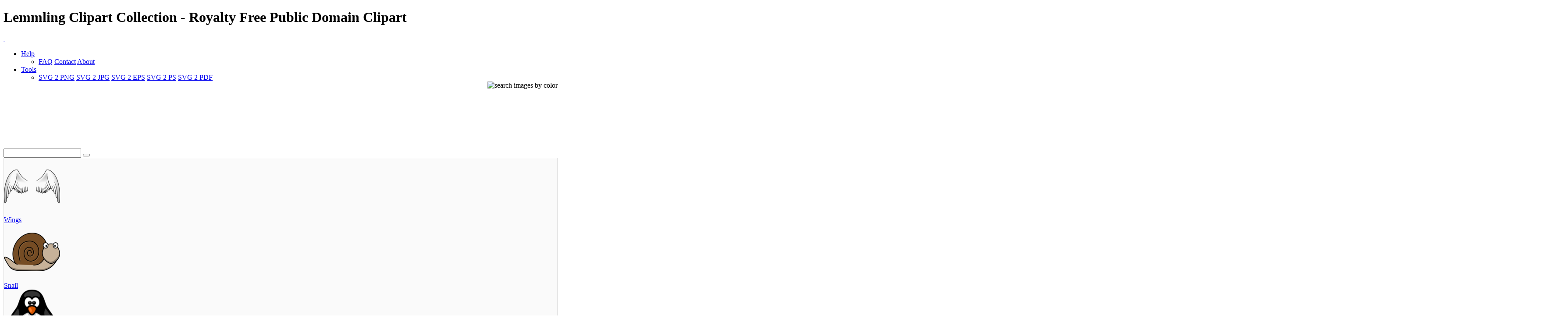

--- FILE ---
content_type: text/html; charset=UTF-8
request_url: https://www.i2clipart.com/search/lemmling
body_size: 9905
content:

<!DOCTYPE html>
<!--[if lt IE 7]> <html class="no-js lt-ie9 lt-ie8 lt-ie7" lang="en"> <![endif]-->
<!--[if IE 7]> <html class="no-js lt-ie9 lt-ie8" lang="en"> <![endif]-->
<!--[if IE 8]> <html class="no-js lt-ie9" lang="en"> <![endif]-->
<!--[if gt IE 8] -->
<html lang="en">
  <!-- <![endif] -->
  <head>
  <meta charset="utf-8">
  <title>Lemmling Clipart Collection | i2Clipart - Royalty Free Public Domain Clipart</title>
  <meta name="description" content="how, i, did, it, image, media, wing, cartoon, fun, lemmling, snail, animal, bird, colour, penguin, tux, ghost, halloween, candle, photorealistic, tealight">
  <meta name="keywords" content="lemmling SVG Collection, lemmling clipart, lemmling image, lemmling icon, lemmling svg, lemmling png, public domain clipart, royalty free clipart, royalty free images, vector clipart, stock photos, stock clipart, SVG, download clipart">
  <meta content="width=device-width, initial-scale=1.0" name="viewport">
  <!--[if lt IE 9]>
    <script src="https://gist.github.com/billrobbins/4608382.js"></script>
  <![endif]-->
  <link rel="shortcut icon" href="/css/images/i2clipart.ico" type="image/x-icon" />
  <meta property="og:image" content="http://www.i2clipart.com/i2clipart.jpg">             
  <meta property="og:url" content="http://www.i2clipart.com/search/lemmling"> 
  <meta property="og:title" content="Lemmling Clipart Collection | i2Clipart - Royalty Free Public Domain Clipart"> 
  <meta property="og:description" content="lemmling SVG Collection, lemmling clipart, lemmling image, lemmling icon, lemmling svg, lemmling png, public domain clipart, royalty free clipart, royalty free images, vector clipart, stock photos, stock clipart, SVG, download clipart"> 
  <meta property="og:type" content="website">
    <link href="/css/all.css"    media="screen" rel="stylesheet" type="text/css" />
          <link href="/css/theme.css?2"  media="screen" rel="stylesheet" type="text/css" />
          <link href="/css/fonts.css"  media="screen" rel="stylesheet" type="text/css" />          
          
          <!--[if IE 7]>
            <link href="/css/fontello-ie7.css"   media="screen" rel="stylesheet" type="text/css" />
          <![endif]-->
          							
  <script type="text/javascript" src="https://ajax.googleapis.com/ajax/libs/jquery/1.9.1/jquery.min.js"></script>
          <script src="/js/jquery_mitigate_1.1.1.min.js"></script>
  <!-- Google tag (gtag.js) -->
<script async src="https://www.googletagmanager.com/gtag/js?id=G-WPBNTQX3BS"></script>
<script>
  window.dataLayer = window.dataLayer || [];
  function gtag(){dataLayer.push(arguments);}
  gtag("js", new Date());

  gtag("config", "G-WPBNTQX3BS");
</script>
  <!-- Yandex.Metrika counter -->
            <script type="text/javascript" >
               (function(m,e,t,r,i,k,a){m[i]=m[i]||function(){(m[i].a=m[i].a||[]).push(arguments)};
               m[i].l=1*new Date();
               for (var j = 0; j < document.scripts.length; j++) {if (document.scripts[j].src === r) { return; }}
               k=e.createElement(t),a=e.getElementsByTagName(t)[0],k.async=1,k.src=r,a.parentNode.insertBefore(k,a)})
               (window, document, "script", "https://mc.yandex.ru/metrika/tag.js", "ym");

               ym(95456004, "init", {
                    clickmap:true,
                    trackLinks:true,
                    accurateTrackBounce:true
               });
            </script>
            <noscript><div><img src="https://mc.yandex.ru/watch/95456004" style="position:absolute; left:-9999px;" alt="" /></div></noscript>
            <!-- /Yandex.Metrika counter -->
   <script type="text/javascript">								
    //<![CDATA[
	$(document).ready(function(){			
		

            /* user click heart icon */
            $("a[id^=\"bookmark_\"]").click(function(e) {
                var image = $(this).attr("data-i2clipart");                
                var title = $(this).attr("data-i2title");                
                id = $(this).attr("id");                
                favorite(image, title, id);
            });

            $("a[id^=\"ban_\"]").click(function(e) {
                var image = $(this).attr("data-i2clipart");                
                var title = $(this).attr("data-i2title");                
                id = $(this).attr("id");                
                ban(image, title, id);
            });

			$("#embed").click(function () {
				if($("#embed_box").is(":visible"))
					$("#embed_box").animate({left: "+=50",height: "toggle"}, 500, function() {});
				else
					$("#embed_box").animate({left: "-=50",height: "toggle"}, 500, function() {});
         	});


            $("#swatch_btn").click(function () {
                if($("#swatch_box").is(":visible"))
                    $("#swatch_box").animate({left: "+=50",height: "toggle"}, 500, function() {});
                else
                    $("#swatch_box").animate({left: "-=50",height: "toggle"}, 500, function() {});
            });

            /* user click remove cross */
            $("a[id^=\"unfavorite_\"]").click(function(e) {
                var image = $(this).attr("data-i2clipart");                
                id = $(this).attr("id");
                unfavorite(image, id);
                refresh();
            });

			$(".tooltipy").tooltip();

			$("#palette").popover({ html : true });  
            

			$(".pin").hover(function () 
				{
           			//$(this).find(".photo").css({"opacity":"0.25"});

           			//$(this).find(".huge-icon.circled").css({"display":"block"});
           			$(this).find(".sidebar").css({"display":"block"});
         		}, 
         		function () {
           			//$(this).find(".photo").css({"opacity":"1.0"});

           			//$(this).find(".huge-icon.circled").css({"display":"none"});
           			$(this).find(".sidebar").css({"display":"none"});
         		}
     		);
			
            $("body").keydown(function(e) {            

                var left  = 37;
                var right = 39;
                var C     = 67;
                var c     = 92;

                var keyCode;                
                if ($.browser.msie)                	
                    keyCode = ("which" in event) ? event.which : event.keyCode;
                else
                    keyCode = (e.keyCode) ? e.keyCode : e.which;

                if(e.ctrlKey)
                {
                    if(keyCode == left)
                    {
                        if($(".prev_query_page").length != 0) 
                        {
                            document.location = $(".prev_query_page").attr("href");
                            return false;
                        }
                    }
                    else if(keyCode == right)
                    {
                        if($(".next_query_page").length != 0) 
                        {
                            document.location = $(".next_query_page").attr("href");
                            return false;
                        }
                    }
                    else if(keyCode == c || keyCode == C)
                    {
                        $("#press_ctrl_c").hide();
                        $("#ctrl_c_press").delay(250).slideDown("slow").delay(5000).slideUp("slow");
                    }
                }
            }); 			
		                    
	});
    //]]>
</script>		  
<link rel="stylesheet" href="/css/cookie.min.css?2" type="text/css" />  
        <script type="text/javascript" src="/js/cookie.min.js?2"></script>
        <script>
        window.addEventListener("load", function(){
        window.cookieconsent.initialise({
          "palette": {
            "popup": {
              "background": "#003A47",
              "text": "#eeeeee"
            },
            "button": {
              "background": "#46C6E2"
            }
          },
          "showLink": true,
          "position": "bottom-right",
          "content": {
            "message": "This site uses cookies to deliver our services and to ensure you get the best experience. By continuing to use this site, you consent to our use of cookies and acknowledge that you have read and understand our ",
            "dismiss": "Accept",
            "link": "Privacy Policy, Cookie Policy, and Terms",
            "href": "/privacy"
          }
        })});
        </script>
</head>
<body class="theme-pattern-retina-wood">
<header>
                <h1>Lemmling Clipart Collection - Royalty Free Public Domain Clipart</h1>     
                <nav class="navbar navbar-fixed-top">
                  <div class="navbar-inner">
                    <div class="container">
                      <a class="btn btn-navbar" data-target=".nav-collapse" data-toggle="collapse">
                        <span class="icon-bar"></span>
                        <span class="icon-bar"></span>
                        <span class="icon-bar"></span>
                      </a>
                      <a id="logo" class="pull-left" href="http://www.i2clipart.com">&nbsp;</a>
                      <div class="nav-collapse collapse">             
                                               
                       <ul class="nav pull-right"><li class="dropdown">
                          <a class="dropdown-toggle" data-toggle="dropdown" href="#">Help</a>
                            <ul class="dropdown-menu">
                              <li>
                                <a href="/faq">FAQ</a>
                                <a href="/contact">Contact</a>
                                <a href="/about">About</a>
                              </li>
                            </ul>
                        </li><li class="dropdown">
                          <a class="dropdown-toggle" data-toggle="dropdown" href="#">Tools</a>
                            <ul class="dropdown-menu">
                              <li>
                                <a href="/convert-svg-to-png">SVG 2 PNG</a>
                                <a href="/convert-svg-to-jpg">SVG 2 JPG</a>
                                <a href="/convert-svg-to-eps">SVG 2 EPS</a>
                                <a href="/convert-svg-to-ps">SVG 2 PS</a>
                                <a href="/convert-svg-to-pdf">SVG 2 PDF</a>
                              </li>
                            </ul>
                        </li></ul>  
                       <div style="float:right;margin-top:-16px;margin-left:10px;">
                <div>                  
                  <a class="btn btn-default tooltipy" style="height:32px;" id="swatch_btn" data-placement="bottom" title="Search by Color"><img src="/css/images/rainbow.png" alt="search images by color" /></a>                                        
                  <a class="btn btn-default heart tooltipy" style="height:32px;" href="/favorites" data-placement="bottom" title="My Favorites"><i class="icon-heart"></i></a>
                </div>

                <div class="row-fluid" style="position:relative; z-index: 1;">
                  <div style="position:absolute;right:0px;top:0px;"><div id="swatch_box" ><a class="pull-left tooltipy palette" data-placement="top" style="background:#ccf3fc"  title="#ccf3fc" href="/search/~ccffff/1"></a><a class="pull-left tooltipy palette" data-placement="top" style="background:#cedffc"  title="#cedffc" href="/search/~ccccff/1"></a><a class="pull-left tooltipy palette" data-placement="top" style="background:#c1b9fc"  title="#c1b9fc" href="/search/~ccccff/1"></a><a class="pull-left tooltipy palette" data-placement="top" style="background:#d7b9fc"  title="#d7b9fc" href="/search/~ccccff/1"></a><a class="pull-left tooltipy palette" data-placement="top" style="background:#e8c6db"  title="#e8c6db" href="/search/~ffcccc/1"></a><a class="pull-left tooltipy palette" data-placement="top" style="background:#f0ced1"  title="#f0ced1" href="/search/~ffcccc/1"></a><a class="pull-left tooltipy palette" data-placement="top" style="background:#f4d5cc"  title="#f4d5cc" href="/search/~ffcccc/1"></a><a class="pull-left tooltipy palette" data-placement="top" style="background:#f8e3cb"  title="#f8e3cb" href="/search/~ffcccc/1"></a><a class="pull-left tooltipy palette" data-placement="top" style="background:#f9e7cb"  title="#f9e7cb" href="/search/~ffffcc/1"></a><a class="pull-left tooltipy palette" data-placement="top" style="background:#fef6d5"  title="#fef6d5" href="/search/~ffffcc/1"></a><a class="pull-left tooltipy palette" data-placement="top" style="background:#f9f7d4"  title="#f9f7d4" href="/search/~ffffcc/1"></a><a class="pull-left tooltipy palette" data-placement="top" style="background:#e0e9ca"  title="#e0e9ca" href="/search/~ccffcc/1"></a><a class="pull-left tooltipy palette" data-placement="top" style="background:
#9fe6f6"  title="
#9fe6f6" href="/search/~0099ff/1"></a><a class="pull-left tooltipy palette" data-placement="top" style="background:#a1c1f6"  title="#a1c1f6" href="/search/~99ccff/1"></a><a class="pull-left tooltipy palette" data-placement="top" style="background:#988cf7"  title="#988cf7" href="/search/~9999ff/1"></a><a class="pull-left tooltipy palette" data-placement="top" style="background:#bc8cf7"  title="#bc8cf7" href="/search/~cc99ff/1"></a><a class="pull-left tooltipy palette" data-placement="top" style="background:#daa2c4"  title="#daa2c4" href="/search/~cc99cc/1"></a><a class="pull-left tooltipy palette" data-placement="top" style="background:#e4a8ae"  title="#e4a8ae" href="/search/~cc9999/1"></a><a class="pull-left tooltipy palette" data-placement="top" style="background:#eab4a4"  title="#eab4a4" href="/search/~ffcc99/1"></a><a class="pull-left tooltipy palette" data-placement="top" style="background:#f1cba1"  title="#f1cba1" href="/search/~ffcc99/1"></a><a class="pull-left tooltipy palette" data-placement="top" style="background:#f2d2a0"  title="#f2d2a0" href="/search/~ffcc99/1"></a><a class="pull-left tooltipy palette" data-placement="top" style="background:#f9eaa7"  title="#f9eaa7" href="/search/~ffff99/1"></a><a class="pull-left tooltipy palette" data-placement="top" style="background:#f1edaa"  title="#f1edaa" href="/search/~ffff99/1"></a><a class="pull-left tooltipy palette" data-placement="top" style="background:#cbdba6"  title="#cbdba6" href="/search/~cccc99/1"></a><a class="pull-left tooltipy palette" data-placement="top" style="background:
#73dbf3"  title="
#73dbf3" href="/search/~0066cc/1"></a><a class="pull-left tooltipy palette" data-placement="top" style="background:#75a4f3"  title="#75a4f3" href="/search/~6699ff/1"></a><a class="pull-left tooltipy palette" data-placement="top" style="background:#7260f4"  title="#7260f4" href="/search/~6666ff/1"></a><a class="pull-left tooltipy palette" data-placement="top" style="background:#a360f4"  title="#a360f4" href="/search/~9966cc/1"></a><a class="pull-left tooltipy palette" data-placement="top" style="background:#d07eb0"  title="#d07eb0" href="/search/~cc6699/1"></a><a class="pull-left tooltipy palette" data-placement="top" style="background:#da828a"  title="#da828a" href="/search/~cc9999/1"></a><a class="pull-left tooltipy palette" data-placement="top" style="background:#e3937c"  title="#e3937c" href="/search/~cc9966/1"></a><a class="pull-left tooltipy palette" data-placement="top" style="background:#ebb577"  title="#ebb577" href="/search/~ffcc66/1"></a><a class="pull-left tooltipy palette" data-placement="top" style="background:#eebf76"  title="#eebf76" href="/search/~ffcc66/1"></a><a class="pull-left tooltipy palette" data-placement="top" style="background:#f4dd7c"  title="#f4dd7c" href="/search/~ffcc66/1"></a><a class="pull-left tooltipy palette" data-placement="top" style="background:#ece680"  title="#ece680" href="/search/~ffff99/1"></a><a class="pull-left tooltipy palette" data-placement="top" style="background:#bad083"  title="#bad083" href="/search/~cccc99/1"></a><a class="pull-left tooltipy palette" data-placement="top" style="background:
#4ad0ef"  title="
#4ad0ef" href="/search/~0033cc/1"></a><a class="pull-left tooltipy palette" data-placement="top" style="background:#4c88ef"  title="#4c88ef" href="/search/~3399ff/1"></a><a class="pull-left tooltipy palette" data-placement="top" style="background:#4e38ef"  title="#4e38ef" href="/search/~3333ff/1"></a><a class="pull-left tooltipy palette" data-placement="top" style="background:#8a38ef"  title="#8a38ef" href="/search/~6633cc/1"></a><a class="pull-left tooltipy palette" data-placement="top" style="background:#c75a9c"  title="#c75a9c" href="/search/~cc6699/1"></a><a class="pull-left tooltipy palette" data-placement="top" style="background:#d35c67"  title="#d35c67" href="/search/~cc6666/1"></a><a class="pull-left tooltipy palette" data-placement="top" style="background:#dd7253"  title="#dd7253" href="/search/~cc6666/1"></a><a class="pull-left tooltipy palette" data-placement="top" style="background:#e89f4d"  title="#e89f4d" href="/search/~ff9966/1"></a><a class="pull-left tooltipy palette" data-placement="top" style="background:#ebac4b"  title="#ebac4b" href="/search/~ff9933/1"></a><a class="pull-left tooltipy palette" data-placement="top" style="background:#efd154"  title="#efd154" href="/search/~ffcc66/1"></a><a class="pull-left tooltipy palette" data-placement="top" style="background:#e8df56"  title="#e8df56" href="/search/~ffcc66/1"></a><a class="pull-left tooltipy palette" data-placement="top" style="background:#a9c75e"  title="#a9c75e" href="/search/~99cc66/1"></a><a class="pull-left tooltipy palette" data-placement="top" style="background:
#22c4ea"  title="
#22c4ea" href="/search/~0033cc/1"></a><a class="pull-left tooltipy palette" data-placement="top" style="background:#246dea"  title="#246dea" href="/search/~3366ff/1"></a><a class="pull-left tooltipy palette" data-placement="top" style="background:#2b11ea"  title="#2b11ea" href="/search/~3300ff/1"></a><a class="pull-left tooltipy palette" data-placement="top" style="background:#7211ea"  title="#7211ea" href="/search/~6600ff/1"></a><a class="pull-left tooltipy palette" data-placement="top" style="background:#c0348a"  title="#c0348a" href="/search/~cc3399/1"></a><a class="pull-left tooltipy palette" data-placement="top" style="background:#ce3543"  title="#ce3543" href="/search/~cc3333/1"></a><a class="pull-left tooltipy palette" data-placement="top" style="background:#da522b"  title="#da522b" href="/search/~cc6633/1"></a><a class="pull-left tooltipy palette" data-placement="top" style="background:#e68a22"  title="#e68a22" href="/search/~ff9933/1"></a><a class="pull-left tooltipy palette" data-placement="top" style="background:#e99a20"  title="#e99a20" href="/search/~ff9933/1"></a><a class="pull-left tooltipy palette" data-placement="top" style="background:#eac52d"  title="#eac52d" href="/search/~ffcc33/1"></a><a class="pull-left tooltipy palette" data-placement="top" style="background:#e5db2c"  title="#e5db2c" href="/search/~cccc33/1"></a><a class="pull-left tooltipy palette" data-placement="top" style="background:#99c039"  title="#99c039" href="/search/~99cc33/1"></a><a class="pull-left tooltipy palette" data-placement="top" style="background:
#00b8e2"  title="
#00b8e2" href="/search/~0000cc/1"></a><a class="pull-left tooltipy palette" data-placement="top" style="background:#0054e4"  title="#0054e4" href="/search/~0066cc/1"></a><a class="pull-left tooltipy palette" data-placement="top" style="background:#1900d1"  title="#1900d1" href="/search/~0000cc/1"></a><a class="pull-left tooltipy palette" data-placement="top" style="background:#5d00d1"  title="#5d00d1" href="/search/~3300cc/1"></a><a class="pull-left tooltipy palette" data-placement="top" style="background:#aa2175"  title="#aa2175" href="/search/~993366/1"></a><a class="pull-left tooltipy palette" data-placement="top" style="background:#c21726"  title="#c21726" href="/search/~cc0033/1"></a><a class="pull-left tooltipy palette" data-placement="top" style="background:#cf370b"  title="#cf370b" href="/search/~cc3300/1"></a><a class="pull-left tooltipy palette" data-placement="top" style="background:#de7600"  title="#de7600" href="/search/~cc6600/1"></a><a class="pull-left tooltipy palette" data-placement="top" style="background:#df8700"  title="#df8700" href="/search/~cc9900/1"></a><a class="pull-left tooltipy palette" data-placement="top" style="background:#e5ba07"  title="#e5ba07" href="/search/~cccc00/1"></a><a class="pull-left tooltipy palette" data-placement="top" style="background:#e5d801"  title="#e5d801" href="/search/~cccc00/1"></a><a class="pull-left tooltipy palette" data-placement="top" style="background:#85ac23"  title="#85ac23" href="/search/~999933/1"></a><a class="pull-left tooltipy palette" data-placement="top" style="background:
#0097b9"  title="
#0097b9" href="/search/~000099/1"></a><a class="pull-left tooltipy palette" data-placement="top" style="background:#0045bb"  title="#0045bb" href="/search/~0033cc/1"></a><a class="pull-left tooltipy palette" data-placement="top" style="background:#1400a8"  title="#1400a8" href="/search/~000099/1"></a><a class="pull-left tooltipy palette" data-placement="top" style="background:#4b00a8"  title="#4b00a8" href="/search/~330099/1"></a><a class="pull-left tooltipy palette" data-placement="top" style="background:#8c165f"  title="#8c165f" href="/search/~990066/1"></a><a class="pull-left tooltipy palette" data-placement="top" style="background:#a10e1c"  title="#a10e1c" href="/search/~990033/1"></a><a class="pull-left tooltipy palette" data-placement="top" style="background:#ae2b05"  title="#ae2b05" href="/search/~993300/1"></a><a class="pull-left tooltipy palette" data-placement="top" style="background:#b56000"  title="#b56000" href="/search/~cc6600/1"></a><a class="pull-left tooltipy palette" data-placement="top" style="background:#b66e00"  title="#b66e00" href="/search/~cc6600/1"></a><a class="pull-left tooltipy palette" data-placement="top" style="background:#c39d00"  title="#c39d00" href="/search/~cc9900/1"></a><a class="pull-left tooltipy palette" data-placement="top" style="background:#beb400"  title="#beb400" href="/search/~cccc00/1"></a><a class="pull-left tooltipy palette" data-placement="top" style="background:#6d8f17"  title="#6d8f17" href="/search/~669900/1"></a><a class="pull-left tooltipy palette" data-placement="top" style="background:
#007692"  title="
#007692" href="/search/~000066/1"></a><a class="pull-left tooltipy palette" data-placement="top" style="background:#003793"  title="#003793" href="/search/~003399/1"></a><a class="pull-left tooltipy palette" data-placement="top" style="background:#0f0081"  title="#0f0081" href="/search/~000099/1"></a><a class="pull-left tooltipy palette" data-placement="top" style="background:#3a0081"  title="#3a0081" href="/search/~330099/1"></a><a class="pull-left tooltipy palette" data-placement="top" style="background:#6e0d49"  title="#6e0d49" href="/search/~660033/1"></a><a class="pull-left tooltipy palette" data-placement="top" style="background:#810812"  title="#810812" href="/search/~990000/1"></a><a class="pull-left tooltipy palette" data-placement="top" style="background:#8b1f00"  title="#8b1f00" href="/search/~993300/1"></a><a class="pull-left tooltipy palette" data-placement="top" style="background:#8d4b00"  title="#8d4b00" href="/search/~993300/1"></a><a class="pull-left tooltipy palette" data-placement="top" style="background:#8e5600"  title="#8e5600" href="/search/~996600/1"></a><a class="pull-left tooltipy palette" data-placement="top" style="background:#9b7d00"  title="#9b7d00" href="/search/~996600/1"></a><a class="pull-left tooltipy palette" data-placement="top" style="background:#968e00"  title="#968e00" href="/search/~999900/1"></a><a class="pull-left tooltipy palette" data-placement="top" style="background:#55710f"  title="#55710f" href="/search/~666600/1"></a><a class="pull-left tooltipy palette" data-placement="top" style="background:
#00586d"  title="
#00586d" href="/search/~000066/1"></a><a class="pull-left tooltipy palette" data-placement="top" style="background:#00296e"  title="#00296e" href="/search/~003366/1"></a><a class="pull-left tooltipy palette" data-placement="top" style="background:#0a005d"  title="#0a005d" href="/search/~000066/1"></a><a class="pull-left tooltipy palette" data-placement="top" style="background:#2a005d"  title="#2a005d" href="/search/~330066/1"></a><a class="pull-left tooltipy palette" data-placement="top" style="background:#4f0734"  title="#4f0734" href="/search/~660033/1"></a><a class="pull-left tooltipy palette" data-placement="top" style="background:#60030b"  title="#60030b" href="/search/~660000/1"></a><a class="pull-left tooltipy palette" data-placement="top" style="background:#661600"  title="#661600" href="/search/~660000/1"></a><a class="pull-left tooltipy palette" data-placement="top" style="background:#693700"  title="#693700" href="/search/~663300/1"></a><a class="pull-left tooltipy palette" data-placement="top" style="background:#693f00"  title="#693f00" href="/search/~663300/1"></a><a class="pull-left tooltipy palette" data-placement="top" style="background:#765e00"  title="#765e00" href="/search/~666600/1"></a><a class="pull-left tooltipy palette" data-placement="top" style="background:#716a00"  title="#716a00" href="/search/~666600/1"></a><a class="pull-left tooltipy palette" data-placement="top" style="background:#3d5208"  title="#3d5208" href="/search/~336600/1"></a><a class="pull-left tooltipy palette" data-placement="top" style="background:
#ffffff"  title="
#ffffff" href="/search/~00ffff/1"></a><a class="pull-left tooltipy palette" data-placement="top" style="background:#e9e9e9"  title="#e9e9e9" href="/search/~ffffcc/1"></a><a class="pull-left tooltipy palette" data-placement="top" style="background:#d4d4d4"  title="#d4d4d4" href="/search/~cccccc/1"></a><a class="pull-left tooltipy palette" data-placement="top" style="background:#bfbfbf"  title="#bfbfbf" href="/search/~cccccc/1"></a><a class="pull-left tooltipy palette" data-placement="top" style="background:#aaaaaa"  title="#aaaaaa" href="/search/~999999/1"></a><a class="pull-left tooltipy palette" data-placement="top" style="background:#959595"  title="#959595" href="/search/~999999/1"></a><a class="pull-left tooltipy palette" data-placement="top" style="background:#808080"  title="#808080" href="/search/~999999/1"></a><a class="pull-left tooltipy palette" data-placement="top" style="background:#6a6a6a"  title="#6a6a6a" href="/search/~666666/1"></a><a class="pull-left tooltipy palette" data-placement="top" style="background:#555555"  title="#555555" href="/search/~666666/1"></a><a class="pull-left tooltipy palette" data-placement="top" style="background:#404040"  title="#404040" href="/search/~333333/1"></a><a class="pull-left tooltipy palette" data-placement="top" style="background:#2b2b2b"  title="#2b2b2b" href="/search/~333333/1"></a><a class="pull-left tooltipy palette" data-placement="top" style="background:#161616"  title="#161616" href="/search/~000000/1"></a></div></div>                    
                </div>
              </div>                     
                      </div>                      
                    </div>
                  </div>
                </nav>
              </header><!-- Main Content -->
  <div id="wrapper">
    <div class="container center">
                    <div class="span8" style="padding-top:8px;"><script async src="//pagead2.googlesyndication.com/pagead/js/adsbygoogle.js"></script>
				<!-- 728x90 Top -->
				<ins class="adsbygoogle"
				     style="display:inline-block;width:728px;height:90px"
				     data-ad-client="ca-pub-5930435762906662"
				     data-ad-slot="9353277407"></ins>
				<script>
				(adsbygoogle = window.adsbygoogle || []).push({});
				</script></div>
                    <div style="padding-top:35px;"><div id="search-box">
            <form action="/redir" method="POST" class="form-search">
              <div class="input-append">
                <input id="query" name="query" type="text" class="span2 search-query">
                <button type="submit" class="btn"><i class="icon-search"></i></button>
            </div>
            </form>
          </div></div>
                  </div>
    <div id="content" role="main">    
     <section class="section" style="background:#fafafa; border:1px solid #ddd; padding-bottom:60px;">
                        <div class="container">
                                                                                                            
                            <div class="row-fluid ">
<div class="span3" >
	<div class="pin">
		<div class="photo">
    		<a  href="/clipart-wings-ad9e" data-i2clipart="clipart-wings-ad9e" title="Wings">
      			<img src="/cliparts/a/d/9/e/clipart-wings-ad9e.png" alt="Wings" width="128" height="128" />
    		</a>
    	</div>
    	<div class="attribution">
    		<a class="link" href="/clipart-wings-ad9e">Wings</a>
    		
    		<a id="bookmark_clipart-wings-ad9e" class="link_lgt tooltipy star unfavorite" href="#_" rel="nofollow" data-placement="top" data-i2title="Wings" data-i2clipart="clipart-wings-ad9e" title="Favorite"></a>    	
            
    		<div class="sidebar">
		
		<div class="pull-up"><a id="facebook_clipart-wings-ad9e" class="link tooltipy" href="https://www.facebook.com/sharer/sharer.php?u=http%3A%2F%2Fwww.i2clipart.com/clipart-wings-ad9e" rel="nofollow" data-placement="right" data-i2clipart="clipart-wings-ad9e" title="Share"><i class="icon-facebook"></i></a></div>
        <div class="pull-up"><a id="edit_clipart-wings-ad9e" class="link tooltipy" href="/svgedit/editor/svg-editor.html?url=/cliparts/a/d/9/e/clipart-wings-ad9e.svg" rel="nofollow" data-placement="right" data-i2clipart="clipart-wings-ad9e" title="Edit"><i class="icon-pencil"></i></a></div>                		
        <div class="pull-up"><a id="report_clipart-wings-ad9e" class="link tooltipy" href="/report?id=clipart-wings-ad9e" rel="nofollow" data-placement="right" data-i2clipart="clipart-wings-ad9e" title="Report"><i class="icon-flag"></i></a></div>
		<div class="pull-up"><a id="download_clipart-wings-ad9e" class="link tooltipy" href="/clipart-wings-ad9e" rel="nofollow" data-placement="right" data-i2clipart="clipart-wings-ad9e" title="Download"><i class="icon-download-alt"></i></a></div>


        
	</div>
    	</div>
    </div>
</div>
<div class="span3" >
	<div class="pin">
		<div class="photo">
    		<a  href="/clipart-snail-2a4d" data-i2clipart="clipart-snail-2a4d" title="Snail">
      			<img src="/cliparts/2/a/4/d/clipart-snail-2a4d.png" alt="Snail" width="128" height="128" />
    		</a>
    	</div>
    	<div class="attribution">
    		<a class="link" href="/clipart-snail-2a4d">Snail</a>
    		
    		<a id="bookmark_clipart-snail-2a4d" class="link_lgt tooltipy star unfavorite" href="#_" rel="nofollow" data-placement="top" data-i2title="Snail" data-i2clipart="clipart-snail-2a4d" title="Favorite"></a>    	
            
    		<div class="sidebar">
		
		<div class="pull-up"><a id="facebook_clipart-snail-2a4d" class="link tooltipy" href="https://www.facebook.com/sharer/sharer.php?u=http%3A%2F%2Fwww.i2clipart.com/clipart-snail-2a4d" rel="nofollow" data-placement="right" data-i2clipart="clipart-snail-2a4d" title="Share"><i class="icon-facebook"></i></a></div>
        <div class="pull-up"><a id="edit_clipart-snail-2a4d" class="link tooltipy" href="/svgedit/editor/svg-editor.html?url=/cliparts/2/a/4/d/clipart-snail-2a4d.svg" rel="nofollow" data-placement="right" data-i2clipart="clipart-snail-2a4d" title="Edit"><i class="icon-pencil"></i></a></div>                		
        <div class="pull-up"><a id="report_clipart-snail-2a4d" class="link tooltipy" href="/report?id=clipart-snail-2a4d" rel="nofollow" data-placement="right" data-i2clipart="clipart-snail-2a4d" title="Report"><i class="icon-flag"></i></a></div>
		<div class="pull-up"><a id="download_clipart-snail-2a4d" class="link tooltipy" href="/clipart-snail-2a4d" rel="nofollow" data-placement="right" data-i2clipart="clipart-snail-2a4d" title="Download"><i class="icon-download-alt"></i></a></div>


        
	</div>
    	</div>
    </div>
</div>
<div class="span3" >
	<div class="pin">
		<div class="photo">
    		<a  href="/clipart-little-penguin-2062" data-i2clipart="clipart-little-penguin-2062" title="Little Penguin">
      			<img src="/cliparts/2/0/6/2/clipart-little-penguin-2062.png" alt="Little Penguin" width="128" height="128" />
    		</a>
    	</div>
    	<div class="attribution">
    		<a class="link" href="/clipart-little-penguin-2062">Little Penguin</a>
    		
    		<a id="bookmark_clipart-little-penguin-2062" class="link_lgt tooltipy star unfavorite" href="#_" rel="nofollow" data-placement="top" data-i2title="Little Penguin" data-i2clipart="clipart-little-penguin-2062" title="Favorite"></a>    	
            
    		<div class="sidebar">
		
		<div class="pull-up"><a id="facebook_clipart-little-penguin-2062" class="link tooltipy" href="https://www.facebook.com/sharer/sharer.php?u=http%3A%2F%2Fwww.i2clipart.com/clipart-little-penguin-2062" rel="nofollow" data-placement="right" data-i2clipart="clipart-little-penguin-2062" title="Share"><i class="icon-facebook"></i></a></div>
        <div class="pull-up"><a id="edit_clipart-little-penguin-2062" class="link tooltipy" href="/svgedit/editor/svg-editor.html?url=/cliparts/2/0/6/2/clipart-little-penguin-2062.svg" rel="nofollow" data-placement="right" data-i2clipart="clipart-little-penguin-2062" title="Edit"><i class="icon-pencil"></i></a></div>                		
        <div class="pull-up"><a id="report_clipart-little-penguin-2062" class="link tooltipy" href="/report?id=clipart-little-penguin-2062" rel="nofollow" data-placement="right" data-i2clipart="clipart-little-penguin-2062" title="Report"><i class="icon-flag"></i></a></div>
		<div class="pull-up"><a id="download_clipart-little-penguin-2062" class="link tooltipy" href="/clipart-little-penguin-2062" rel="nofollow" data-placement="right" data-i2clipart="clipart-little-penguin-2062" title="Download"><i class="icon-download-alt"></i></a></div>


        
	</div>
    	</div>
    </div>
</div>
<div class="span3" >
	<div class="pin">
		<div class="photo">
    		<a  href="/clipart-cartoon-ghost-547f" data-i2clipart="clipart-cartoon-ghost-547f" title="Cartoon Ghost">
      			<img src="/cliparts/5/4/7/f/clipart-cartoon-ghost-547f.png" alt="Cartoon Ghost" width="128" height="128" />
    		</a>
    	</div>
    	<div class="attribution">
    		<a class="link" href="/clipart-cartoon-ghost-547f">Cartoon Ghost</a>
    		
    		<a id="bookmark_clipart-cartoon-ghost-547f" class="link_lgt tooltipy star unfavorite" href="#_" rel="nofollow" data-placement="top" data-i2title="Cartoon Ghost" data-i2clipart="clipart-cartoon-ghost-547f" title="Favorite"></a>    	
            
    		<div class="sidebar">
		
		<div class="pull-up"><a id="facebook_clipart-cartoon-ghost-547f" class="link tooltipy" href="https://www.facebook.com/sharer/sharer.php?u=http%3A%2F%2Fwww.i2clipart.com/clipart-cartoon-ghost-547f" rel="nofollow" data-placement="right" data-i2clipart="clipart-cartoon-ghost-547f" title="Share"><i class="icon-facebook"></i></a></div>
        <div class="pull-up"><a id="edit_clipart-cartoon-ghost-547f" class="link tooltipy" href="/svgedit/editor/svg-editor.html?url=/cliparts/5/4/7/f/clipart-cartoon-ghost-547f.svg" rel="nofollow" data-placement="right" data-i2clipart="clipart-cartoon-ghost-547f" title="Edit"><i class="icon-pencil"></i></a></div>                		
        <div class="pull-up"><a id="report_clipart-cartoon-ghost-547f" class="link tooltipy" href="/report?id=clipart-cartoon-ghost-547f" rel="nofollow" data-placement="right" data-i2clipart="clipart-cartoon-ghost-547f" title="Report"><i class="icon-flag"></i></a></div>
		<div class="pull-up"><a id="download_clipart-cartoon-ghost-547f" class="link tooltipy" href="/clipart-cartoon-ghost-547f" rel="nofollow" data-placement="right" data-i2clipart="clipart-cartoon-ghost-547f" title="Download"><i class="icon-download-alt"></i></a></div>


        
	</div>
    	</div>
    </div>
</div></div><div class="row-fluid pull-up-20">
<div class="span3" >
	<div class="pin">
		<div class="photo">
    		<a  href="/clipart-tealight-6e4a" data-i2clipart="clipart-tealight-6e4a" title="Tealight">
      			<img src="/cliparts/6/e/4/a/clipart-tealight-6e4a.png" alt="Tealight" width="128" height="128" />
    		</a>
    	</div>
    	<div class="attribution">
    		<a class="link" href="/clipart-tealight-6e4a">Tealight</a>
    		
    		<a id="bookmark_clipart-tealight-6e4a" class="link_lgt tooltipy star unfavorite" href="#_" rel="nofollow" data-placement="top" data-i2title="Tealight" data-i2clipart="clipart-tealight-6e4a" title="Favorite"></a>    	
            
    		<div class="sidebar">
		
		<div class="pull-up"><a id="facebook_clipart-tealight-6e4a" class="link tooltipy" href="https://www.facebook.com/sharer/sharer.php?u=http%3A%2F%2Fwww.i2clipart.com/clipart-tealight-6e4a" rel="nofollow" data-placement="right" data-i2clipart="clipart-tealight-6e4a" title="Share"><i class="icon-facebook"></i></a></div>
        <div class="pull-up"><a id="edit_clipart-tealight-6e4a" class="link tooltipy" href="/svgedit/editor/svg-editor.html?url=/cliparts/6/e/4/a/clipart-tealight-6e4a.svg" rel="nofollow" data-placement="right" data-i2clipart="clipart-tealight-6e4a" title="Edit"><i class="icon-pencil"></i></a></div>                		
        <div class="pull-up"><a id="report_clipart-tealight-6e4a" class="link tooltipy" href="/report?id=clipart-tealight-6e4a" rel="nofollow" data-placement="right" data-i2clipart="clipart-tealight-6e4a" title="Report"><i class="icon-flag"></i></a></div>
		<div class="pull-up"><a id="download_clipart-tealight-6e4a" class="link tooltipy" href="/clipart-tealight-6e4a" rel="nofollow" data-placement="right" data-i2clipart="clipart-tealight-6e4a" title="Download"><i class="icon-download-alt"></i></a></div>


        
	</div>
    	</div>
    </div>
</div>
<div class="span3" >
	<div class="pin">
		<div class="photo">
    		<a  href="/clipart-mushroom-house-443a" data-i2clipart="clipart-mushroom-house-443a" title="Mushroom House">
      			<img src="/cliparts/4/4/3/a/clipart-mushroom-house-443a.png" alt="Mushroom House" width="128" height="128" />
    		</a>
    	</div>
    	<div class="attribution">
    		<a class="link" href="/clipart-mushroom-house-443a">Mushroom House</a>
    		
    		<a id="bookmark_clipart-mushroom-house-443a" class="link_lgt tooltipy star unfavorite" href="#_" rel="nofollow" data-placement="top" data-i2title="Mushroom House" data-i2clipart="clipart-mushroom-house-443a" title="Favorite"></a>    	
            
    		<div class="sidebar">
		
		<div class="pull-up"><a id="facebook_clipart-mushroom-house-443a" class="link tooltipy" href="https://www.facebook.com/sharer/sharer.php?u=http%3A%2F%2Fwww.i2clipart.com/clipart-mushroom-house-443a" rel="nofollow" data-placement="right" data-i2clipart="clipart-mushroom-house-443a" title="Share"><i class="icon-facebook"></i></a></div>
        <div class="pull-up"><a id="edit_clipart-mushroom-house-443a" class="link tooltipy" href="/svgedit/editor/svg-editor.html?url=/cliparts/4/4/3/a/clipart-mushroom-house-443a.svg" rel="nofollow" data-placement="right" data-i2clipart="clipart-mushroom-house-443a" title="Edit"><i class="icon-pencil"></i></a></div>                		
        <div class="pull-up"><a id="report_clipart-mushroom-house-443a" class="link tooltipy" href="/report?id=clipart-mushroom-house-443a" rel="nofollow" data-placement="right" data-i2clipart="clipart-mushroom-house-443a" title="Report"><i class="icon-flag"></i></a></div>
		<div class="pull-up"><a id="download_clipart-mushroom-house-443a" class="link tooltipy" href="/clipart-mushroom-house-443a" rel="nofollow" data-placement="right" data-i2clipart="clipart-mushroom-house-443a" title="Download"><i class="icon-download-alt"></i></a></div>


        
	</div>
    	</div>
    </div>
</div>
<div class="span3" >
	<div class="pin">
		<div class="photo">
    		<a  href="/clipart-cartoon-crab-088a" data-i2clipart="clipart-cartoon-crab-088a" title="Cartoon Crab">
      			<img src="/cliparts/0/8/8/a/clipart-cartoon-crab-088a.png" alt="Cartoon Crab" width="128" height="128" />
    		</a>
    	</div>
    	<div class="attribution">
    		<a class="link" href="/clipart-cartoon-crab-088a">Cartoon Crab</a>
    		
    		<a id="bookmark_clipart-cartoon-crab-088a" class="link_lgt tooltipy star unfavorite" href="#_" rel="nofollow" data-placement="top" data-i2title="Cartoon Crab" data-i2clipart="clipart-cartoon-crab-088a" title="Favorite"></a>    	
            
    		<div class="sidebar">
		
		<div class="pull-up"><a id="facebook_clipart-cartoon-crab-088a" class="link tooltipy" href="https://www.facebook.com/sharer/sharer.php?u=http%3A%2F%2Fwww.i2clipart.com/clipart-cartoon-crab-088a" rel="nofollow" data-placement="right" data-i2clipart="clipart-cartoon-crab-088a" title="Share"><i class="icon-facebook"></i></a></div>
        <div class="pull-up"><a id="edit_clipart-cartoon-crab-088a" class="link tooltipy" href="/svgedit/editor/svg-editor.html?url=/cliparts/0/8/8/a/clipart-cartoon-crab-088a.svg" rel="nofollow" data-placement="right" data-i2clipart="clipart-cartoon-crab-088a" title="Edit"><i class="icon-pencil"></i></a></div>                		
        <div class="pull-up"><a id="report_clipart-cartoon-crab-088a" class="link tooltipy" href="/report?id=clipart-cartoon-crab-088a" rel="nofollow" data-placement="right" data-i2clipart="clipart-cartoon-crab-088a" title="Report"><i class="icon-flag"></i></a></div>
		<div class="pull-up"><a id="download_clipart-cartoon-crab-088a" class="link tooltipy" href="/clipart-cartoon-crab-088a" rel="nofollow" data-placement="right" data-i2clipart="clipart-cartoon-crab-088a" title="Download"><i class="icon-download-alt"></i></a></div>


        
	</div>
    	</div>
    </div>
</div>
<div class="span3" >
	<div class="pin">
		<div class="photo">
    		<a  href="/clipart-cartoon-lobster-574c" data-i2clipart="clipart-cartoon-lobster-574c" title="Cartoon Lobster">
      			<img src="/cliparts/5/7/4/c/clipart-cartoon-lobster-574c.png" alt="Cartoon Lobster" width="128" height="128" />
    		</a>
    	</div>
    	<div class="attribution">
    		<a class="link" href="/clipart-cartoon-lobster-574c">Cartoon Lobster</a>
    		
    		<a id="bookmark_clipart-cartoon-lobster-574c" class="link_lgt tooltipy star unfavorite" href="#_" rel="nofollow" data-placement="top" data-i2title="Cartoon Lobster" data-i2clipart="clipart-cartoon-lobster-574c" title="Favorite"></a>    	
            
    		<div class="sidebar">
		
		<div class="pull-up"><a id="facebook_clipart-cartoon-lobster-574c" class="link tooltipy" href="https://www.facebook.com/sharer/sharer.php?u=http%3A%2F%2Fwww.i2clipart.com/clipart-cartoon-lobster-574c" rel="nofollow" data-placement="right" data-i2clipart="clipart-cartoon-lobster-574c" title="Share"><i class="icon-facebook"></i></a></div>
        <div class="pull-up"><a id="edit_clipart-cartoon-lobster-574c" class="link tooltipy" href="/svgedit/editor/svg-editor.html?url=/cliparts/5/7/4/c/clipart-cartoon-lobster-574c.svg" rel="nofollow" data-placement="right" data-i2clipart="clipart-cartoon-lobster-574c" title="Edit"><i class="icon-pencil"></i></a></div>                		
        <div class="pull-up"><a id="report_clipart-cartoon-lobster-574c" class="link tooltipy" href="/report?id=clipart-cartoon-lobster-574c" rel="nofollow" data-placement="right" data-i2clipart="clipart-cartoon-lobster-574c" title="Report"><i class="icon-flag"></i></a></div>
		<div class="pull-up"><a id="download_clipart-cartoon-lobster-574c" class="link tooltipy" href="/clipart-cartoon-lobster-574c" rel="nofollow" data-placement="right" data-i2clipart="clipart-cartoon-lobster-574c" title="Download"><i class="icon-download-alt"></i></a></div>


        
	</div>
    	</div>
    </div>
</div></div><div class="center" style="margin-top:20px;"><script async src="https://pagead2.googlesyndication.com/pagead/js/adsbygoogle.js"></script>
				<!-- 728x90 Middle -->
				<ins class="adsbygoogle"
				     style="display:inline-block;width:728px;height:90px"
				     data-ad-client="ca-pub-5930435762906662"
				     data-ad-slot="1830010609"></ins>
				<script>
				(adsbygoogle = window.adsbygoogle || []).push({});
				</script></div><div class="row-fluid pull-up-20">
<div class="span3" >
	<div class="pin">
		<div class="photo">
    		<a  href="/clipart-the-internet-6881" data-i2clipart="clipart-the-internet-6881" title="The Internet">
      			<img src="/cliparts/6/8/8/1/clipart-the-internet-6881.png" alt="The Internet" width="128" height="128" />
    		</a>
    	</div>
    	<div class="attribution">
    		<a class="link" href="/clipart-the-internet-6881">The Internet</a>
    		
    		<a id="bookmark_clipart-the-internet-6881" class="link_lgt tooltipy star unfavorite" href="#_" rel="nofollow" data-placement="top" data-i2title="The Internet" data-i2clipart="clipart-the-internet-6881" title="Favorite"></a>    	
            
    		<div class="sidebar">
		
		<div class="pull-up"><a id="facebook_clipart-the-internet-6881" class="link tooltipy" href="https://www.facebook.com/sharer/sharer.php?u=http%3A%2F%2Fwww.i2clipart.com/clipart-the-internet-6881" rel="nofollow" data-placement="right" data-i2clipart="clipart-the-internet-6881" title="Share"><i class="icon-facebook"></i></a></div>
        <div class="pull-up"><a id="edit_clipart-the-internet-6881" class="link tooltipy" href="/svgedit/editor/svg-editor.html?url=/cliparts/6/8/8/1/clipart-the-internet-6881.svg" rel="nofollow" data-placement="right" data-i2clipart="clipart-the-internet-6881" title="Edit"><i class="icon-pencil"></i></a></div>                		
        <div class="pull-up"><a id="report_clipart-the-internet-6881" class="link tooltipy" href="/report?id=clipart-the-internet-6881" rel="nofollow" data-placement="right" data-i2clipart="clipart-the-internet-6881" title="Report"><i class="icon-flag"></i></a></div>
		<div class="pull-up"><a id="download_clipart-the-internet-6881" class="link tooltipy" href="/clipart-the-internet-6881" rel="nofollow" data-placement="right" data-i2clipart="clipart-the-internet-6881" title="Download"><i class="icon-download-alt"></i></a></div>


        
	</div>
    	</div>
    </div>
</div>
<div class="span3" >
	<div class="pin">
		<div class="photo">
    		<a  href="/clipart-small-whale-01f6" data-i2clipart="clipart-small-whale-01f6" title="Small Whale">
      			<img src="/cliparts/0/1/f/6/clipart-small-whale-01f6.png" alt="Small Whale" width="128" height="128" />
    		</a>
    	</div>
    	<div class="attribution">
    		<a class="link" href="/clipart-small-whale-01f6">Small Whale</a>
    		
    		<a id="bookmark_clipart-small-whale-01f6" class="link_lgt tooltipy star unfavorite" href="#_" rel="nofollow" data-placement="top" data-i2title="Small Whale" data-i2clipart="clipart-small-whale-01f6" title="Favorite"></a>    	
            
    		<div class="sidebar">
		
		<div class="pull-up"><a id="facebook_clipart-small-whale-01f6" class="link tooltipy" href="https://www.facebook.com/sharer/sharer.php?u=http%3A%2F%2Fwww.i2clipart.com/clipart-small-whale-01f6" rel="nofollow" data-placement="right" data-i2clipart="clipart-small-whale-01f6" title="Share"><i class="icon-facebook"></i></a></div>
        <div class="pull-up"><a id="edit_clipart-small-whale-01f6" class="link tooltipy" href="/svgedit/editor/svg-editor.html?url=/cliparts/0/1/f/6/clipart-small-whale-01f6.svg" rel="nofollow" data-placement="right" data-i2clipart="clipart-small-whale-01f6" title="Edit"><i class="icon-pencil"></i></a></div>                		
        <div class="pull-up"><a id="report_clipart-small-whale-01f6" class="link tooltipy" href="/report?id=clipart-small-whale-01f6" rel="nofollow" data-placement="right" data-i2clipart="clipart-small-whale-01f6" title="Report"><i class="icon-flag"></i></a></div>
		<div class="pull-up"><a id="download_clipart-small-whale-01f6" class="link tooltipy" href="/clipart-small-whale-01f6" rel="nofollow" data-placement="right" data-i2clipart="clipart-small-whale-01f6" title="Download"><i class="icon-download-alt"></i></a></div>


        
	</div>
    	</div>
    </div>
</div>
<div class="span3" >
	<div class="pin">
		<div class="photo">
    		<a  href="/clipart-8ball-d3a1" data-i2clipart="clipart-8ball-d3a1" title="8ball">
      			<img src="/cliparts/d/3/a/1/clipart-8ball-d3a1.png" alt="8ball" width="128" height="128" />
    		</a>
    	</div>
    	<div class="attribution">
    		<a class="link" href="/clipart-8ball-d3a1">8ball</a>
    		
    		<a id="bookmark_clipart-8ball-d3a1" class="link_lgt tooltipy star unfavorite" href="#_" rel="nofollow" data-placement="top" data-i2title="8ball" data-i2clipart="clipart-8ball-d3a1" title="Favorite"></a>    	
            
    		<div class="sidebar">
		
		<div class="pull-up"><a id="facebook_clipart-8ball-d3a1" class="link tooltipy" href="https://www.facebook.com/sharer/sharer.php?u=http%3A%2F%2Fwww.i2clipart.com/clipart-8ball-d3a1" rel="nofollow" data-placement="right" data-i2clipart="clipart-8ball-d3a1" title="Share"><i class="icon-facebook"></i></a></div>
        <div class="pull-up"><a id="edit_clipart-8ball-d3a1" class="link tooltipy" href="/svgedit/editor/svg-editor.html?url=/cliparts/d/3/a/1/clipart-8ball-d3a1.svg" rel="nofollow" data-placement="right" data-i2clipart="clipart-8ball-d3a1" title="Edit"><i class="icon-pencil"></i></a></div>                		
        <div class="pull-up"><a id="report_clipart-8ball-d3a1" class="link tooltipy" href="/report?id=clipart-8ball-d3a1" rel="nofollow" data-placement="right" data-i2clipart="clipart-8ball-d3a1" title="Report"><i class="icon-flag"></i></a></div>
		<div class="pull-up"><a id="download_clipart-8ball-d3a1" class="link tooltipy" href="/clipart-8ball-d3a1" rel="nofollow" data-placement="right" data-i2clipart="clipart-8ball-d3a1" title="Download"><i class="icon-download-alt"></i></a></div>


        
	</div>
    	</div>
    </div>
</div>
<div class="span3" >
	<div class="pin">
		<div class="photo">
    		<a  href="/clipart-cartoon-goat-4696" data-i2clipart="clipart-cartoon-goat-4696" title="Cartoon Goat">
      			<img src="/cliparts/4/6/9/6/clipart-cartoon-goat-4696.png" alt="Cartoon Goat" width="128" height="128" />
    		</a>
    	</div>
    	<div class="attribution">
    		<a class="link" href="/clipart-cartoon-goat-4696">Cartoon Goat</a>
    		
    		<a id="bookmark_clipart-cartoon-goat-4696" class="link_lgt tooltipy star unfavorite" href="#_" rel="nofollow" data-placement="top" data-i2title="Cartoon Goat" data-i2clipart="clipart-cartoon-goat-4696" title="Favorite"></a>    	
            
    		<div class="sidebar">
		
		<div class="pull-up"><a id="facebook_clipart-cartoon-goat-4696" class="link tooltipy" href="https://www.facebook.com/sharer/sharer.php?u=http%3A%2F%2Fwww.i2clipart.com/clipart-cartoon-goat-4696" rel="nofollow" data-placement="right" data-i2clipart="clipart-cartoon-goat-4696" title="Share"><i class="icon-facebook"></i></a></div>
        <div class="pull-up"><a id="edit_clipart-cartoon-goat-4696" class="link tooltipy" href="/svgedit/editor/svg-editor.html?url=/cliparts/4/6/9/6/clipart-cartoon-goat-4696.svg" rel="nofollow" data-placement="right" data-i2clipart="clipart-cartoon-goat-4696" title="Edit"><i class="icon-pencil"></i></a></div>                		
        <div class="pull-up"><a id="report_clipart-cartoon-goat-4696" class="link tooltipy" href="/report?id=clipart-cartoon-goat-4696" rel="nofollow" data-placement="right" data-i2clipart="clipart-cartoon-goat-4696" title="Report"><i class="icon-flag"></i></a></div>
		<div class="pull-up"><a id="download_clipart-cartoon-goat-4696" class="link tooltipy" href="/clipart-cartoon-goat-4696" rel="nofollow" data-placement="right" data-i2clipart="clipart-cartoon-goat-4696" title="Download"><i class="icon-download-alt"></i></a></div>


        
	</div>
    	</div>
    </div>
</div></div><div class="row-fluid pull-up-20">
<div class="span3" >
	<div class="pin">
		<div class="photo">
    		<a  href="/clipart-sandbox-4ae8" data-i2clipart="clipart-sandbox-4ae8" title="Sandbox">
      			<img src="/cliparts/4/a/e/8/clipart-sandbox-4ae8.png" alt="Sandbox" width="128" height="128" />
    		</a>
    	</div>
    	<div class="attribution">
    		<a class="link" href="/clipart-sandbox-4ae8">Sandbox</a>
    		
    		<a id="bookmark_clipart-sandbox-4ae8" class="link_lgt tooltipy star unfavorite" href="#_" rel="nofollow" data-placement="top" data-i2title="Sandbox" data-i2clipart="clipart-sandbox-4ae8" title="Favorite"></a>    	
            
    		<div class="sidebar">
		
		<div class="pull-up"><a id="facebook_clipart-sandbox-4ae8" class="link tooltipy" href="https://www.facebook.com/sharer/sharer.php?u=http%3A%2F%2Fwww.i2clipart.com/clipart-sandbox-4ae8" rel="nofollow" data-placement="right" data-i2clipart="clipart-sandbox-4ae8" title="Share"><i class="icon-facebook"></i></a></div>
        <div class="pull-up"><a id="edit_clipart-sandbox-4ae8" class="link tooltipy" href="/svgedit/editor/svg-editor.html?url=/cliparts/4/a/e/8/clipart-sandbox-4ae8.svg" rel="nofollow" data-placement="right" data-i2clipart="clipart-sandbox-4ae8" title="Edit"><i class="icon-pencil"></i></a></div>                		
        <div class="pull-up"><a id="report_clipart-sandbox-4ae8" class="link tooltipy" href="/report?id=clipart-sandbox-4ae8" rel="nofollow" data-placement="right" data-i2clipart="clipart-sandbox-4ae8" title="Report"><i class="icon-flag"></i></a></div>
		<div class="pull-up"><a id="download_clipart-sandbox-4ae8" class="link tooltipy" href="/clipart-sandbox-4ae8" rel="nofollow" data-placement="right" data-i2clipart="clipart-sandbox-4ae8" title="Download"><i class="icon-download-alt"></i></a></div>


        
	</div>
    	</div>
    </div>
</div>
<div class="span3" >
	<div class="pin">
		<div class="photo">
    		<a  href="/clipart-witchs-cottage-8cab" data-i2clipart="clipart-witchs-cottage-8cab" title="Witchs Cottage">
      			<img src="/cliparts/8/c/a/b/clipart-witchs-cottage-8cab.png" alt="Witchs Cottage" width="128" height="128" />
    		</a>
    	</div>
    	<div class="attribution">
    		<a class="link" href="/clipart-witchs-cottage-8cab">Witchs Cottage</a>
    		
    		<a id="bookmark_clipart-witchs-cottage-8cab" class="link_lgt tooltipy star unfavorite" href="#_" rel="nofollow" data-placement="top" data-i2title="Witchs Cottage" data-i2clipart="clipart-witchs-cottage-8cab" title="Favorite"></a>    	
            
    		<div class="sidebar">
		
		<div class="pull-up"><a id="facebook_clipart-witchs-cottage-8cab" class="link tooltipy" href="https://www.facebook.com/sharer/sharer.php?u=http%3A%2F%2Fwww.i2clipart.com/clipart-witchs-cottage-8cab" rel="nofollow" data-placement="right" data-i2clipart="clipart-witchs-cottage-8cab" title="Share"><i class="icon-facebook"></i></a></div>
        <div class="pull-up"><a id="edit_clipart-witchs-cottage-8cab" class="link tooltipy" href="/svgedit/editor/svg-editor.html?url=/cliparts/8/c/a/b/clipart-witchs-cottage-8cab.svg" rel="nofollow" data-placement="right" data-i2clipart="clipart-witchs-cottage-8cab" title="Edit"><i class="icon-pencil"></i></a></div>                		
        <div class="pull-up"><a id="report_clipart-witchs-cottage-8cab" class="link tooltipy" href="/report?id=clipart-witchs-cottage-8cab" rel="nofollow" data-placement="right" data-i2clipart="clipart-witchs-cottage-8cab" title="Report"><i class="icon-flag"></i></a></div>
		<div class="pull-up"><a id="download_clipart-witchs-cottage-8cab" class="link tooltipy" href="/clipart-witchs-cottage-8cab" rel="nofollow" data-placement="right" data-i2clipart="clipart-witchs-cottage-8cab" title="Download"><i class="icon-download-alt"></i></a></div>


        
	</div>
    	</div>
    </div>
</div>
<div class="span3" >
	<div class="pin">
		<div class="photo">
    		<a  href="/clipart-gummy-bear-sort-of-b070" data-i2clipart="clipart-gummy-bear-sort-of-b070" title="Gummy Bear Sort Of">
      			<img src="/cliparts/b/0/7/0/clipart-gummy-bear-sort-of-b070.png" alt="Gummy Bear Sort Of" width="128" height="128" />
    		</a>
    	</div>
    	<div class="attribution">
    		<a class="link" href="/clipart-gummy-bear-sort-of-b070">Gummy Bear Sort Of</a>
    		
    		<a id="bookmark_clipart-gummy-bear-sort-of-b070" class="link_lgt tooltipy star unfavorite" href="#_" rel="nofollow" data-placement="top" data-i2title="Gummy Bear Sort Of" data-i2clipart="clipart-gummy-bear-sort-of-b070" title="Favorite"></a>    	
            
    		<div class="sidebar">
		
		<div class="pull-up"><a id="facebook_clipart-gummy-bear-sort-of-b070" class="link tooltipy" href="https://www.facebook.com/sharer/sharer.php?u=http%3A%2F%2Fwww.i2clipart.com/clipart-gummy-bear-sort-of-b070" rel="nofollow" data-placement="right" data-i2clipart="clipart-gummy-bear-sort-of-b070" title="Share"><i class="icon-facebook"></i></a></div>
        <div class="pull-up"><a id="edit_clipart-gummy-bear-sort-of-b070" class="link tooltipy" href="/svgedit/editor/svg-editor.html?url=/cliparts/b/0/7/0/clipart-gummy-bear-sort-of-b070.svg" rel="nofollow" data-placement="right" data-i2clipart="clipart-gummy-bear-sort-of-b070" title="Edit"><i class="icon-pencil"></i></a></div>                		
        <div class="pull-up"><a id="report_clipart-gummy-bear-sort-of-b070" class="link tooltipy" href="/report?id=clipart-gummy-bear-sort-of-b070" rel="nofollow" data-placement="right" data-i2clipart="clipart-gummy-bear-sort-of-b070" title="Report"><i class="icon-flag"></i></a></div>
		<div class="pull-up"><a id="download_clipart-gummy-bear-sort-of-b070" class="link tooltipy" href="/clipart-gummy-bear-sort-of-b070" rel="nofollow" data-placement="right" data-i2clipart="clipart-gummy-bear-sort-of-b070" title="Download"><i class="icon-download-alt"></i></a></div>


        
	</div>
    	</div>
    </div>
</div>
<div class="span3" >
	<div class="pin">
		<div class="photo">
    		<a  href="/clipart-cartoon-bear-20e1" data-i2clipart="clipart-cartoon-bear-20e1" title="Cartoon Bear">
      			<img src="/cliparts/2/0/e/1/clipart-cartoon-bear-20e1.png" alt="Cartoon Bear" width="128" height="128" />
    		</a>
    	</div>
    	<div class="attribution">
    		<a class="link" href="/clipart-cartoon-bear-20e1">Cartoon Bear</a>
    		
    		<a id="bookmark_clipart-cartoon-bear-20e1" class="link_lgt tooltipy star unfavorite" href="#_" rel="nofollow" data-placement="top" data-i2title="Cartoon Bear" data-i2clipart="clipart-cartoon-bear-20e1" title="Favorite"></a>    	
            
    		<div class="sidebar">
		
		<div class="pull-up"><a id="facebook_clipart-cartoon-bear-20e1" class="link tooltipy" href="https://www.facebook.com/sharer/sharer.php?u=http%3A%2F%2Fwww.i2clipart.com/clipart-cartoon-bear-20e1" rel="nofollow" data-placement="right" data-i2clipart="clipart-cartoon-bear-20e1" title="Share"><i class="icon-facebook"></i></a></div>
        <div class="pull-up"><a id="edit_clipart-cartoon-bear-20e1" class="link tooltipy" href="/svgedit/editor/svg-editor.html?url=/cliparts/2/0/e/1/clipart-cartoon-bear-20e1.svg" rel="nofollow" data-placement="right" data-i2clipart="clipart-cartoon-bear-20e1" title="Edit"><i class="icon-pencil"></i></a></div>                		
        <div class="pull-up"><a id="report_clipart-cartoon-bear-20e1" class="link tooltipy" href="/report?id=clipart-cartoon-bear-20e1" rel="nofollow" data-placement="right" data-i2clipart="clipart-cartoon-bear-20e1" title="Report"><i class="icon-flag"></i></a></div>
		<div class="pull-up"><a id="download_clipart-cartoon-bear-20e1" class="link tooltipy" href="/clipart-cartoon-bear-20e1" rel="nofollow" data-placement="right" data-i2clipart="clipart-cartoon-bear-20e1" title="Download"><i class="icon-download-alt"></i></a></div>


        
	</div>
    	</div>
    </div>
</div></div>
                            <div class="pull-up-40"></div>                            
                            <div class="center"><script async src="https://pagead2.googlesyndication.com/pagead/js/adsbygoogle.js"></script>
				<!-- 728x90 Status -->
				<ins class="adsbygoogle"
				     style="display:inline-block;width:728px;height:90px"
				     data-ad-client="ca-pub-5930435762906662"
				     data-ad-slot="3511893403"></ins>
				<script>
				(adsbygoogle = window.adsbygoogle || []).push({});
				</script></div>
                            <div class="center">

    <div class="pagination pagination-large">
        <ul>
          <li ><a class="prev_query_page" href="/search/lemmling/3" title="CTRL + LeftArrow | Previous Page">&#x25C0;</a></li>
            <li class="active"><a href="/search/lemmling/1">1</a></li><li ><a href="/search/lemmling/2">2</a></li><li ><a href="/search/lemmling/3">3</a></li>              
          <li ><a class="next_query_page" href="/search/lemmling/2" title="CTRL + RightArrow | Next Page">&#x25B6;</a></li>          
        </ul>
    </div></div>                                                        
                            <section class="section" style="margin:0 10px;">    
                  <div class="container"><h3 style="color:#ccc;">Clipart Classes</h3><a class="linko pull-left" href="/search/heart/1">Heart</a><a class="linko pull-left" href="/search/love/1">Love</a><a class="linko pull-left" href="/search/flower/1">Flower</a><a class="linko pull-left" href="/search/money/1">Money</a><a class="linko pull-left" href="/search/medal/1">Medal</a><a class="linko pull-left" href="/search/sign/1">Sign</a><a class="linko pull-left" href="/search/tree/1">Tree</a><a class="linko pull-left" href="/search/leaf/1">Leaf</a><a class="linko pull-left" href="/search/man/1">Man</a><a class="linko pull-left" href="/search/woman/1">Woman</a><a class="linko pull-left" href="/search/boy/1">Boy</a><a class="linko pull-left" href="/search/girl/1">Girl</a><a class="linko pull-left" href="/search/baby/1">Baby</a><a class="linko pull-left" href="/search/cat/1">Cat</a><a class="linko pull-left" href="/search/dog/1">Dog</a><a class="linko pull-left" href="/search/bird/1">Bird</a><a class="linko pull-left" href="/search/fish/1">Fish</a><a class="linko pull-left" href="/search/horse/1">Horse</a><a class="linko pull-left" href="/search/butterfly/1">Butterfly</a><a class="linko pull-left" href="/search/food/1">Food</a><a class="linko pull-left" href="/search/car/1">Car</a><a class="linko pull-left" href="/search/pencil/1">Pencil</a><a class="linko pull-left" href="/search/color/1">Color</a><a class="linko pull-left" href="/search/alphabet/1">Alphabet</a><a class="linko pull-left" href="/search/ball/1">Ball</a><a class="linko pull-left" href="/search/chess/1">Chess</a><a class="linko pull-left" href="/search/card/1">Card</a><a class="linko pull-left" href="/search/house/1">House</a><a class="linko pull-left" href="/search/book/1">Book</a><a class="linko pull-left" href="/search/phone/1">Phone</a><a class="linko pull-left" href="/search/camera/1">Camera</a><a class="linko pull-left" href="/search/computer/1">Computer</a><a class="linko pull-left" href="/search/cartoon/1">Cartoon</a><a class="linko pull-left" href="/search/medical/1">Medical</a><a class="linko pull-left" href="/search/skull/1">Skull</a><a class="linko pull-left" href="/search/weather/1">Weather</a><a class="linko pull-left" href="/search/sun/1">Sun</a><a class="linko pull-left" href="/search/clouds/1">Clouds</a><a class="linko pull-left" href="/search/building/1">Building</a><a class="linko pull-left" href="/search/clock/1">Clock</a><a class="linko pull-left" href="/search/coffee/1">Coffee</a><a class="linko pull-left" href="/search/Silver/1">Silver</a><a class="linko pull-left" href="/search/Gold/1">Gold</a><a class="linko pull-left" href="/search/Red/1">Red</a><a class="linko pull-left" href="/search/Green/1">Green</a><a class="linko pull-left" href="/search/Blue/1">Blue</a><a class="linko pull-left" href="/search/icon/1">Icon</a><a class="linko pull-left" href="/search/map/1">Map</a><a class="linko pull-left" href="/search/flag/1">Flag</a><a class="linko pull-left" href="/search/letters/1">Letters</a><a class="linko pull-left" href="/search/symbols/1">Symbols</a><a class="linko pull-left" href="/search/face/1">Face</a><a class="linko pull-left" href="/search/silhouette/1">Silhouette</a><a class="linko pull-left" href="/search/brain/1">Brain</a><a class="linko pull-left" href="/search/button/1">Button</a><a class="linko pull-left" href="/search/arrow/1">Arrow</a><a class="linko pull-left" href="/search/logo/1">Logo</a><a class="linko pull-left" href="/search/menu/1">Menu</a><a class="linko pull-left" href="/search/border/1">Border</a><a class="linko pull-left" href="/search/clipart/1">Clipart</a><a class="linko pull-left" href="/search/space/1">Space</a><a class="linko pull-left" href="/search/head/1">Head</a><a class="linko pull-left" href="/search/line/1">Line</a><a class="linko pull-left" href="/search/outline/1">Outline</a><a class="linko pull-left" href="/search/game/1">Game</a><a class="linko pull-left" href="/search/folder/1">Folder</a><a class="linko pull-left" href="/search/warning/1">Warning</a><a class="linko pull-left" href="/search/halloween/1">Halloween</a><a class="linko pull-left" href="/search/glass/1">Glass</a><a class="linko pull-left" href="/search/christmas/1">Christmas</a><a class="linko pull-left" href="/search/comic/1">Comic</a><a class="linko pull-left" href="/search/box/1">Box</a><a class="linko pull-left" href="/search/star/1">Star</a><a class="linko pull-left" href="/search/digital/1">Digital</a><a class="linko pull-left" href="/search/hat/1">Hat</a><a class="linko pull-left" href="/search/circle/1">Circle</a><a class="linko pull-left" href="/search/vegetables/1">Vegetables</a><a class="linko pull-left" href="/search/paper/1">Paper</a><a class="linko pull-left" href="/search/people/1">People</a><a class="linko pull-left" href="/search/letter/1">Letter</a><a class="linko pull-left" href="/search/cross/1">Cross</a><a class="linko pull-left" href="/search/semaphore/1">Semaphore</a><a class="linko pull-left" href="/search/frame/1">Frame</a><a class="linko pull-left" href="/search/world/1">World</a><a class="linko pull-left" href="/search/bear/1">Bear</a><a class="linko pull-left" href="/search/fire/1">Fire</a><a class="linko pull-left" href="/search/pattern/1">Pattern</a><a class="linko pull-left" href="/search/bottle/1">Bottle</a><a class="linko pull-left" href="/search/mouse/1">Mouse</a><a class="linko pull-left" href="/search/text/1">Text</a><a class="linko pull-left" href="/search/santa/1">Santa</a><a class="linko pull-left" href="/search/mail/1">Mail</a></div>                    
                  </section>
                            <div style="margin-top:30px;"><div class="center pull-down">
            <div class="row-fluid">
              <a target="_blank" href="/apps" title="i2Clipart Chrome Extension, Firefox Add-on, Wordpress Plugin"><img src="/css/images/i2clipart_apps.jpg" width="600" height="100" title="i2Clipart Chrome Extension, Firefox Add-on, Wordpress Plugin" /></a>
            </div>
         </div></div>
                        </div>
                    </section>
    </div>    
  </div><!-- Page Footer -->
    <footer class="section" id="footer" role="contentinfo">
      <div class="container">
        <div class="row-fluid">

          <div class="span4">
            <h3>Free Useful Tools</h3>
            <ul class="bullet">
              <li><a class="paige" style="font-size:27px;" href="https://www.i2arabic.com">أخبار و قنوات عربية</a></li>
              <li><a class="paige" style="font-size:21px;" href="https://www.i2bopomo.com">免费在线中文输入法，使用注音</a></li>

              <li><a class="paige" href="https://www.i2symbol.com">Emoticons - Symbols - Memes</a></li>
              <li><a class="paige" href="https://www.i2ocr.com">OCR - Extract Text from Images</a></li>
              <li><a class="paige" href="https://www.sciweavers.org/i2type">International Onscreen Keyboard</a></li>              
              <li><a class="paige" href="https://www.sciweavers.org/free-online-html-to-pdf">Web Page to PDF</a></li>
              <li><a class="paige" href="https://www.sciweavers.org/free-online-web-to-image">Web Page to Image</a></li>
              <li><a class="paige" href="https://www.sciweavers.org/i2style">CSS3 Button Generator</a></li>
            </ul>            
          </div>

          <div class="span4">
            <h3>&nbsp;</h3>
            <ul class="bullet">                          
              <li><a class="paige" href="https://www.sciweavers.org/free-online-pdf-split">PDF Split</a></li>
              <li><a class="paige" href="https://www.sciweavers.org/free-online-pdf-merge">PDF Merge</a></li>     
              <li><a class="paige" href="https://www.sciweavers.org/i2img">Image Converter</a></li>
              <li><a class="paige" href="https://www.sciweavers.org/x2pdf">PDF Document Converter</a></li>              
              <li><a class="paige" href="https://www.sciweavers.org/free-online-latex-equation-editor">Latex Equation Editor</a></li>              
              <li><a class="paige" href="https://www.sciweavers.org/sci2ools">More Tools ...</a></li>
              </ul>
          </div>
          
          <div class="span4">


            <div class="socials">
              <h3>Stay in touch</h3>
              <a target="_blank" href="https://www.facebook.com/sciweavers" title="Follow us on Facebook" class="icon-facebook"></a>
              <a target="_blank" href="https://www.twitter.com/sciweavers" title="Follow us on Twitter" class="icon-twitter"></a>
            </div>
          </div>          
        </div>

        <div id="footer-menu" class="row-fluid">
          <div class="span12">
            <div class="row">
              <div class="span4">
                <span>Copyright © i2Clipart 2014-2026, <a target="_blank" href="https://sciweavers.org">Sciweavers LLC</a>, USA.</span>
              </div>
              <div class="span8">
                <ul class="inline">                  
                  <li><a href="/apps"><i class="icon-heart"></i> Apps</a></li>
                  <li><a href="/contact"><i class="icon-envelope"></i> Contact</a></li>
                  <li><a href="/dmca"><i class="icon-picture"></i> DMCA</a></li>
                  <li><a href="/copyright"><i class="icon-list"></i> Copyright</a></li>                  
                  <li><a href="/privacy"><i class="icon-lock"></i> Privacy</a></li>
                  <li><a href="/cookies"><i class="icon-lock"></i> Cookies</a></li>
                  <li><a href="/terms"><i class="icon-legal"></i> Terms</a></li>                  
                  <li><a href="/about"><i class="icon-bookmark-empty"></i> About</a></li>                  
                </ul>
              </div>
            </div>
          </div>
        </div>

      </div>
    </footer>
    <script src="/js/all.js?1"        type="text/javascript"></script><script type="text/javascript">var sc_project=8974152;var sc_invisible=1;var sc_security="d6c4fd79";</script><script type="text/javascript" src="https://www.statcounter.com/counter/counter.js"></script><script>
  (function(i,s,o,g,r,a,m){i["GoogleAnalyticsObject"]=r;i[r]=i[r]||function(){
  (i[r].q=i[r].q||[]).push(arguments)},i[r].l=1*new Date();a=s.createElement(o),
  m=s.getElementsByTagName(o)[0];a.async=1;a.src=g;m.parentNode.insertBefore(a,m)
  })(window,document,"script","//www.google-analytics.com/analytics.js","ga");

  ga("create", "UA-41197036-1", "i2clipart.com");
  ga("send", "pageview");

</script>
	</body>
</html>

--- FILE ---
content_type: text/html; charset=utf-8
request_url: https://www.google.com/recaptcha/api2/aframe
body_size: 266
content:
<!DOCTYPE HTML><html><head><meta http-equiv="content-type" content="text/html; charset=UTF-8"></head><body><script nonce="viMtLmWdlFs9Ii9IIjjmkg">/** Anti-fraud and anti-abuse applications only. See google.com/recaptcha */ try{var clients={'sodar':'https://pagead2.googlesyndication.com/pagead/sodar?'};window.addEventListener("message",function(a){try{if(a.source===window.parent){var b=JSON.parse(a.data);var c=clients[b['id']];if(c){var d=document.createElement('img');d.src=c+b['params']+'&rc='+(localStorage.getItem("rc::a")?sessionStorage.getItem("rc::b"):"");window.document.body.appendChild(d);sessionStorage.setItem("rc::e",parseInt(sessionStorage.getItem("rc::e")||0)+1);localStorage.setItem("rc::h",'1769095315709');}}}catch(b){}});window.parent.postMessage("_grecaptcha_ready", "*");}catch(b){}</script></body></html>